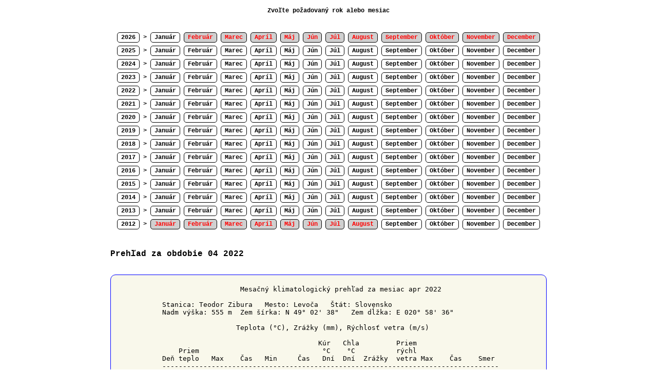

--- FILE ---
content_type: text/html; charset=UTF-8
request_url: http://www.pocasielevoca.sk/noaa/NOAA-reports.php?yr=2022&mo=04
body_size: 2853
content:
<!DOCTYPE html PUBLIC "-//W3C//DTD XHTML 1.0 Transitional//EN" 
"http://www.w3.org/TR/xhtml1/DTD/xhtml1-transitional.dtd">
<html xmlns="http://www.w3.org/1999/xhtml" lang="sk">
<head>
<meta http-equiv="Refresh" content="300" />
<meta http-equiv="Pragma" content="no-cache" />
<meta http-equiv="Cache-Control" content="no-cache" />
<meta http-equiv="Content-Type" content="text/html; charset=windows-1250" />
<title>NOAA style reports</title>

<link href="noaarep.css" rel="stylesheet" type="text/css" />
</head>
<body>
<!--  <h1 id="pageName">NOAA-style Climate Reports  </h1>  -->
<!-- parms: yr='2022' mo='04' -->
<!-- now='2026'-'01' prior='2025'-'12' -->
<div class="noaa_rep_container">
	<div class="noaa_rep_nav_container">
Zvoľte požadovaný rok alebo mesiac<br /><br />
<a href="/noaa/NOAA-reports.php?yr=2026" class="noaa_rep_nav"><b>2026</b></a> &gt; <a href="/noaa/NOAA-reports.php?yr=2026&amp;mo=01" class="noaa_rep_nav">Január</a> <span class="noaa_rep_nav">Február</span> <span class="noaa_rep_nav">Marec</span> <span class="noaa_rep_nav">Apríl</span> <span class="noaa_rep_nav">Máj</span> <span class="noaa_rep_nav">Jún</span> <span class="noaa_rep_nav">Júl</span> <span class="noaa_rep_nav">August</span> <span class="noaa_rep_nav">September</span> <span class="noaa_rep_nav">Október</span> <span class="noaa_rep_nav">November</span> <span class="noaa_rep_nav">December</span>
<br />
<a href="/noaa/NOAA-reports.php?yr=2025" class="noaa_rep_nav"><b>2025</b></a> &gt; <a href="/noaa/NOAA-reports.php?yr=2025&amp;mo=01" class="noaa_rep_nav">Január</a> <a href="/noaa/NOAA-reports.php?yr=2025&amp;mo=02" class="noaa_rep_nav">Február</a> <a href="/noaa/NOAA-reports.php?yr=2025&amp;mo=03" class="noaa_rep_nav">Marec</a> <a href="/noaa/NOAA-reports.php?yr=2025&amp;mo=04" class="noaa_rep_nav">Apríl</a> <a href="/noaa/NOAA-reports.php?yr=2025&amp;mo=05" class="noaa_rep_nav">Máj</a> <a href="/noaa/NOAA-reports.php?yr=2025&amp;mo=06" class="noaa_rep_nav">Jún</a> <a href="/noaa/NOAA-reports.php?yr=2025&amp;mo=07" class="noaa_rep_nav">Júl</a> <a href="/noaa/NOAA-reports.php?yr=2025&amp;mo=08" class="noaa_rep_nav">August</a> <a href="/noaa/NOAA-reports.php?yr=2025&amp;mo=09" class="noaa_rep_nav">September</a> <a href="/noaa/NOAA-reports.php?yr=2025&amp;mo=10" class="noaa_rep_nav">Október</a> <a href="/noaa/NOAA-reports.php?yr=2025&amp;mo=11" class="noaa_rep_nav">November</a> <a href="/noaa/NOAA-reports.php?yr=2025&amp;mo=12" class="noaa_rep_nav">December</a>
<br />
<a href="/noaa/NOAA-reports.php?yr=2024" class="noaa_rep_nav"><b>2024</b></a> &gt; <a href="/noaa/NOAA-reports.php?yr=2024&amp;mo=01" class="noaa_rep_nav">Január</a> <a href="/noaa/NOAA-reports.php?yr=2024&amp;mo=02" class="noaa_rep_nav">Február</a> <a href="/noaa/NOAA-reports.php?yr=2024&amp;mo=03" class="noaa_rep_nav">Marec</a> <a href="/noaa/NOAA-reports.php?yr=2024&amp;mo=04" class="noaa_rep_nav">Apríl</a> <a href="/noaa/NOAA-reports.php?yr=2024&amp;mo=05" class="noaa_rep_nav">Máj</a> <a href="/noaa/NOAA-reports.php?yr=2024&amp;mo=06" class="noaa_rep_nav">Jún</a> <a href="/noaa/NOAA-reports.php?yr=2024&amp;mo=07" class="noaa_rep_nav">Júl</a> <a href="/noaa/NOAA-reports.php?yr=2024&amp;mo=08" class="noaa_rep_nav">August</a> <a href="/noaa/NOAA-reports.php?yr=2024&amp;mo=09" class="noaa_rep_nav">September</a> <a href="/noaa/NOAA-reports.php?yr=2024&amp;mo=10" class="noaa_rep_nav">Október</a> <a href="/noaa/NOAA-reports.php?yr=2024&amp;mo=11" class="noaa_rep_nav">November</a> <a href="/noaa/NOAA-reports.php?yr=2024&amp;mo=12" class="noaa_rep_nav">December</a>
<br />
<a href="/noaa/NOAA-reports.php?yr=2023" class="noaa_rep_nav"><b>2023</b></a> &gt; <a href="/noaa/NOAA-reports.php?yr=2023&amp;mo=01" class="noaa_rep_nav">Január</a> <a href="/noaa/NOAA-reports.php?yr=2023&amp;mo=02" class="noaa_rep_nav">Február</a> <a href="/noaa/NOAA-reports.php?yr=2023&amp;mo=03" class="noaa_rep_nav">Marec</a> <a href="/noaa/NOAA-reports.php?yr=2023&amp;mo=04" class="noaa_rep_nav">Apríl</a> <a href="/noaa/NOAA-reports.php?yr=2023&amp;mo=05" class="noaa_rep_nav">Máj</a> <a href="/noaa/NOAA-reports.php?yr=2023&amp;mo=06" class="noaa_rep_nav">Jún</a> <a href="/noaa/NOAA-reports.php?yr=2023&amp;mo=07" class="noaa_rep_nav">Júl</a> <a href="/noaa/NOAA-reports.php?yr=2023&amp;mo=08" class="noaa_rep_nav">August</a> <a href="/noaa/NOAA-reports.php?yr=2023&amp;mo=09" class="noaa_rep_nav">September</a> <a href="/noaa/NOAA-reports.php?yr=2023&amp;mo=10" class="noaa_rep_nav">Október</a> <a href="/noaa/NOAA-reports.php?yr=2023&amp;mo=11" class="noaa_rep_nav">November</a> <a href="/noaa/NOAA-reports.php?yr=2023&amp;mo=12" class="noaa_rep_nav">December</a>
<br />
<a href="/noaa/NOAA-reports.php?yr=2022" class="noaa_rep_nav"><b>2022</b></a> &gt; <a href="/noaa/NOAA-reports.php?yr=2022&amp;mo=01" class="noaa_rep_nav">Január</a> <a href="/noaa/NOAA-reports.php?yr=2022&amp;mo=02" class="noaa_rep_nav">Február</a> <a href="/noaa/NOAA-reports.php?yr=2022&amp;mo=03" class="noaa_rep_nav">Marec</a> <a href="/noaa/NOAA-reports.php?yr=2022&amp;mo=04" class="noaa_rep_nav">Apríl</a> <a href="/noaa/NOAA-reports.php?yr=2022&amp;mo=05" class="noaa_rep_nav">Máj</a> <a href="/noaa/NOAA-reports.php?yr=2022&amp;mo=06" class="noaa_rep_nav">Jún</a> <a href="/noaa/NOAA-reports.php?yr=2022&amp;mo=07" class="noaa_rep_nav">Júl</a> <a href="/noaa/NOAA-reports.php?yr=2022&amp;mo=08" class="noaa_rep_nav">August</a> <a href="/noaa/NOAA-reports.php?yr=2022&amp;mo=09" class="noaa_rep_nav">September</a> <a href="/noaa/NOAA-reports.php?yr=2022&amp;mo=10" class="noaa_rep_nav">Október</a> <a href="/noaa/NOAA-reports.php?yr=2022&amp;mo=11" class="noaa_rep_nav">November</a> <a href="/noaa/NOAA-reports.php?yr=2022&amp;mo=12" class="noaa_rep_nav">December</a>
<br />
<a href="/noaa/NOAA-reports.php?yr=2021" class="noaa_rep_nav"><b>2021</b></a> &gt; <a href="/noaa/NOAA-reports.php?yr=2021&amp;mo=01" class="noaa_rep_nav">Január</a> <a href="/noaa/NOAA-reports.php?yr=2021&amp;mo=02" class="noaa_rep_nav">Február</a> <a href="/noaa/NOAA-reports.php?yr=2021&amp;mo=03" class="noaa_rep_nav">Marec</a> <a href="/noaa/NOAA-reports.php?yr=2021&amp;mo=04" class="noaa_rep_nav">Apríl</a> <a href="/noaa/NOAA-reports.php?yr=2021&amp;mo=05" class="noaa_rep_nav">Máj</a> <a href="/noaa/NOAA-reports.php?yr=2021&amp;mo=06" class="noaa_rep_nav">Jún</a> <a href="/noaa/NOAA-reports.php?yr=2021&amp;mo=07" class="noaa_rep_nav">Júl</a> <a href="/noaa/NOAA-reports.php?yr=2021&amp;mo=08" class="noaa_rep_nav">August</a> <a href="/noaa/NOAA-reports.php?yr=2021&amp;mo=09" class="noaa_rep_nav">September</a> <a href="/noaa/NOAA-reports.php?yr=2021&amp;mo=10" class="noaa_rep_nav">Október</a> <a href="/noaa/NOAA-reports.php?yr=2021&amp;mo=11" class="noaa_rep_nav">November</a> <a href="/noaa/NOAA-reports.php?yr=2021&amp;mo=12" class="noaa_rep_nav">December</a>
<br />
<a href="/noaa/NOAA-reports.php?yr=2020" class="noaa_rep_nav"><b>2020</b></a> &gt; <a href="/noaa/NOAA-reports.php?yr=2020&amp;mo=01" class="noaa_rep_nav">Január</a> <a href="/noaa/NOAA-reports.php?yr=2020&amp;mo=02" class="noaa_rep_nav">Február</a> <a href="/noaa/NOAA-reports.php?yr=2020&amp;mo=03" class="noaa_rep_nav">Marec</a> <a href="/noaa/NOAA-reports.php?yr=2020&amp;mo=04" class="noaa_rep_nav">Apríl</a> <a href="/noaa/NOAA-reports.php?yr=2020&amp;mo=05" class="noaa_rep_nav">Máj</a> <a href="/noaa/NOAA-reports.php?yr=2020&amp;mo=06" class="noaa_rep_nav">Jún</a> <a href="/noaa/NOAA-reports.php?yr=2020&amp;mo=07" class="noaa_rep_nav">Júl</a> <a href="/noaa/NOAA-reports.php?yr=2020&amp;mo=08" class="noaa_rep_nav">August</a> <a href="/noaa/NOAA-reports.php?yr=2020&amp;mo=09" class="noaa_rep_nav">September</a> <a href="/noaa/NOAA-reports.php?yr=2020&amp;mo=10" class="noaa_rep_nav">Október</a> <a href="/noaa/NOAA-reports.php?yr=2020&amp;mo=11" class="noaa_rep_nav">November</a> <a href="/noaa/NOAA-reports.php?yr=2020&amp;mo=12" class="noaa_rep_nav">December</a>
<br />
<a href="/noaa/NOAA-reports.php?yr=2019" class="noaa_rep_nav"><b>2019</b></a> &gt; <a href="/noaa/NOAA-reports.php?yr=2019&amp;mo=01" class="noaa_rep_nav">Január</a> <a href="/noaa/NOAA-reports.php?yr=2019&amp;mo=02" class="noaa_rep_nav">Február</a> <a href="/noaa/NOAA-reports.php?yr=2019&amp;mo=03" class="noaa_rep_nav">Marec</a> <a href="/noaa/NOAA-reports.php?yr=2019&amp;mo=04" class="noaa_rep_nav">Apríl</a> <a href="/noaa/NOAA-reports.php?yr=2019&amp;mo=05" class="noaa_rep_nav">Máj</a> <a href="/noaa/NOAA-reports.php?yr=2019&amp;mo=06" class="noaa_rep_nav">Jún</a> <a href="/noaa/NOAA-reports.php?yr=2019&amp;mo=07" class="noaa_rep_nav">Júl</a> <a href="/noaa/NOAA-reports.php?yr=2019&amp;mo=08" class="noaa_rep_nav">August</a> <a href="/noaa/NOAA-reports.php?yr=2019&amp;mo=09" class="noaa_rep_nav">September</a> <a href="/noaa/NOAA-reports.php?yr=2019&amp;mo=10" class="noaa_rep_nav">Október</a> <a href="/noaa/NOAA-reports.php?yr=2019&amp;mo=11" class="noaa_rep_nav">November</a> <a href="/noaa/NOAA-reports.php?yr=2019&amp;mo=12" class="noaa_rep_nav">December</a>
<br />
<a href="/noaa/NOAA-reports.php?yr=2018" class="noaa_rep_nav"><b>2018</b></a> &gt; <a href="/noaa/NOAA-reports.php?yr=2018&amp;mo=01" class="noaa_rep_nav">Január</a> <a href="/noaa/NOAA-reports.php?yr=2018&amp;mo=02" class="noaa_rep_nav">Február</a> <a href="/noaa/NOAA-reports.php?yr=2018&amp;mo=03" class="noaa_rep_nav">Marec</a> <a href="/noaa/NOAA-reports.php?yr=2018&amp;mo=04" class="noaa_rep_nav">Apríl</a> <a href="/noaa/NOAA-reports.php?yr=2018&amp;mo=05" class="noaa_rep_nav">Máj</a> <a href="/noaa/NOAA-reports.php?yr=2018&amp;mo=06" class="noaa_rep_nav">Jún</a> <a href="/noaa/NOAA-reports.php?yr=2018&amp;mo=07" class="noaa_rep_nav">Júl</a> <a href="/noaa/NOAA-reports.php?yr=2018&amp;mo=08" class="noaa_rep_nav">August</a> <a href="/noaa/NOAA-reports.php?yr=2018&amp;mo=09" class="noaa_rep_nav">September</a> <a href="/noaa/NOAA-reports.php?yr=2018&amp;mo=10" class="noaa_rep_nav">Október</a> <a href="/noaa/NOAA-reports.php?yr=2018&amp;mo=11" class="noaa_rep_nav">November</a> <a href="/noaa/NOAA-reports.php?yr=2018&amp;mo=12" class="noaa_rep_nav">December</a>
<br />
<a href="/noaa/NOAA-reports.php?yr=2017" class="noaa_rep_nav"><b>2017</b></a> &gt; <a href="/noaa/NOAA-reports.php?yr=2017&amp;mo=01" class="noaa_rep_nav">Január</a> <a href="/noaa/NOAA-reports.php?yr=2017&amp;mo=02" class="noaa_rep_nav">Február</a> <a href="/noaa/NOAA-reports.php?yr=2017&amp;mo=03" class="noaa_rep_nav">Marec</a> <a href="/noaa/NOAA-reports.php?yr=2017&amp;mo=04" class="noaa_rep_nav">Apríl</a> <a href="/noaa/NOAA-reports.php?yr=2017&amp;mo=05" class="noaa_rep_nav">Máj</a> <a href="/noaa/NOAA-reports.php?yr=2017&amp;mo=06" class="noaa_rep_nav">Jún</a> <a href="/noaa/NOAA-reports.php?yr=2017&amp;mo=07" class="noaa_rep_nav">Júl</a> <a href="/noaa/NOAA-reports.php?yr=2017&amp;mo=08" class="noaa_rep_nav">August</a> <a href="/noaa/NOAA-reports.php?yr=2017&amp;mo=09" class="noaa_rep_nav">September</a> <a href="/noaa/NOAA-reports.php?yr=2017&amp;mo=10" class="noaa_rep_nav">Október</a> <a href="/noaa/NOAA-reports.php?yr=2017&amp;mo=11" class="noaa_rep_nav">November</a> <a href="/noaa/NOAA-reports.php?yr=2017&amp;mo=12" class="noaa_rep_nav">December</a>
<br />
<a href="/noaa/NOAA-reports.php?yr=2016" class="noaa_rep_nav"><b>2016</b></a> &gt; <a href="/noaa/NOAA-reports.php?yr=2016&amp;mo=01" class="noaa_rep_nav">Január</a> <a href="/noaa/NOAA-reports.php?yr=2016&amp;mo=02" class="noaa_rep_nav">Február</a> <a href="/noaa/NOAA-reports.php?yr=2016&amp;mo=03" class="noaa_rep_nav">Marec</a> <a href="/noaa/NOAA-reports.php?yr=2016&amp;mo=04" class="noaa_rep_nav">Apríl</a> <a href="/noaa/NOAA-reports.php?yr=2016&amp;mo=05" class="noaa_rep_nav">Máj</a> <a href="/noaa/NOAA-reports.php?yr=2016&amp;mo=06" class="noaa_rep_nav">Jún</a> <a href="/noaa/NOAA-reports.php?yr=2016&amp;mo=07" class="noaa_rep_nav">Júl</a> <a href="/noaa/NOAA-reports.php?yr=2016&amp;mo=08" class="noaa_rep_nav">August</a> <a href="/noaa/NOAA-reports.php?yr=2016&amp;mo=09" class="noaa_rep_nav">September</a> <a href="/noaa/NOAA-reports.php?yr=2016&amp;mo=10" class="noaa_rep_nav">Október</a> <a href="/noaa/NOAA-reports.php?yr=2016&amp;mo=11" class="noaa_rep_nav">November</a> <a href="/noaa/NOAA-reports.php?yr=2016&amp;mo=12" class="noaa_rep_nav">December</a>
<br />
<a href="/noaa/NOAA-reports.php?yr=2015" class="noaa_rep_nav"><b>2015</b></a> &gt; <a href="/noaa/NOAA-reports.php?yr=2015&amp;mo=01" class="noaa_rep_nav">Január</a> <a href="/noaa/NOAA-reports.php?yr=2015&amp;mo=02" class="noaa_rep_nav">Február</a> <a href="/noaa/NOAA-reports.php?yr=2015&amp;mo=03" class="noaa_rep_nav">Marec</a> <a href="/noaa/NOAA-reports.php?yr=2015&amp;mo=04" class="noaa_rep_nav">Apríl</a> <a href="/noaa/NOAA-reports.php?yr=2015&amp;mo=05" class="noaa_rep_nav">Máj</a> <a href="/noaa/NOAA-reports.php?yr=2015&amp;mo=06" class="noaa_rep_nav">Jún</a> <a href="/noaa/NOAA-reports.php?yr=2015&amp;mo=07" class="noaa_rep_nav">Júl</a> <a href="/noaa/NOAA-reports.php?yr=2015&amp;mo=08" class="noaa_rep_nav">August</a> <a href="/noaa/NOAA-reports.php?yr=2015&amp;mo=09" class="noaa_rep_nav">September</a> <a href="/noaa/NOAA-reports.php?yr=2015&amp;mo=10" class="noaa_rep_nav">Október</a> <a href="/noaa/NOAA-reports.php?yr=2015&amp;mo=11" class="noaa_rep_nav">November</a> <a href="/noaa/NOAA-reports.php?yr=2015&amp;mo=12" class="noaa_rep_nav">December</a>
<br />
<a href="/noaa/NOAA-reports.php?yr=2014" class="noaa_rep_nav"><b>2014</b></a> &gt; <a href="/noaa/NOAA-reports.php?yr=2014&amp;mo=01" class="noaa_rep_nav">Január</a> <a href="/noaa/NOAA-reports.php?yr=2014&amp;mo=02" class="noaa_rep_nav">Február</a> <a href="/noaa/NOAA-reports.php?yr=2014&amp;mo=03" class="noaa_rep_nav">Marec</a> <a href="/noaa/NOAA-reports.php?yr=2014&amp;mo=04" class="noaa_rep_nav">Apríl</a> <a href="/noaa/NOAA-reports.php?yr=2014&amp;mo=05" class="noaa_rep_nav">Máj</a> <a href="/noaa/NOAA-reports.php?yr=2014&amp;mo=06" class="noaa_rep_nav">Jún</a> <a href="/noaa/NOAA-reports.php?yr=2014&amp;mo=07" class="noaa_rep_nav">Júl</a> <a href="/noaa/NOAA-reports.php?yr=2014&amp;mo=08" class="noaa_rep_nav">August</a> <a href="/noaa/NOAA-reports.php?yr=2014&amp;mo=09" class="noaa_rep_nav">September</a> <a href="/noaa/NOAA-reports.php?yr=2014&amp;mo=10" class="noaa_rep_nav">Október</a> <a href="/noaa/NOAA-reports.php?yr=2014&amp;mo=11" class="noaa_rep_nav">November</a> <a href="/noaa/NOAA-reports.php?yr=2014&amp;mo=12" class="noaa_rep_nav">December</a>
<br />
<a href="/noaa/NOAA-reports.php?yr=2013" class="noaa_rep_nav"><b>2013</b></a> &gt; <a href="/noaa/NOAA-reports.php?yr=2013&amp;mo=01" class="noaa_rep_nav">Január</a> <a href="/noaa/NOAA-reports.php?yr=2013&amp;mo=02" class="noaa_rep_nav">Február</a> <a href="/noaa/NOAA-reports.php?yr=2013&amp;mo=03" class="noaa_rep_nav">Marec</a> <a href="/noaa/NOAA-reports.php?yr=2013&amp;mo=04" class="noaa_rep_nav">Apríl</a> <a href="/noaa/NOAA-reports.php?yr=2013&amp;mo=05" class="noaa_rep_nav">Máj</a> <a href="/noaa/NOAA-reports.php?yr=2013&amp;mo=06" class="noaa_rep_nav">Jún</a> <a href="/noaa/NOAA-reports.php?yr=2013&amp;mo=07" class="noaa_rep_nav">Júl</a> <a href="/noaa/NOAA-reports.php?yr=2013&amp;mo=08" class="noaa_rep_nav">August</a> <a href="/noaa/NOAA-reports.php?yr=2013&amp;mo=09" class="noaa_rep_nav">September</a> <a href="/noaa/NOAA-reports.php?yr=2013&amp;mo=10" class="noaa_rep_nav">Október</a> <a href="/noaa/NOAA-reports.php?yr=2013&amp;mo=11" class="noaa_rep_nav">November</a> <a href="/noaa/NOAA-reports.php?yr=2013&amp;mo=12" class="noaa_rep_nav">December</a>
<br />
<a href="/noaa/NOAA-reports.php?yr=2012" class="noaa_rep_nav"><b>2012</b></a> &gt; <span class="noaa_rep_nav">Január</span> <span class="noaa_rep_nav">Február</span> <span class="noaa_rep_nav">Marec</span> <span class="noaa_rep_nav">Apríl</span> <span class="noaa_rep_nav">Máj</span> <span class="noaa_rep_nav">Jún</span> <span class="noaa_rep_nav">Júl</span> <span class="noaa_rep_nav">August</span> <a href="/noaa/NOAA-reports.php?yr=2012&amp;mo=09" class="noaa_rep_nav">September</a> <a href="/noaa/NOAA-reports.php?yr=2012&amp;mo=10" class="noaa_rep_nav">Október</a> <a href="/noaa/NOAA-reports.php?yr=2012&amp;mo=11" class="noaa_rep_nav">November</a> <a href="/noaa/NOAA-reports.php?yr=2012&amp;mo=12" class="noaa_rep_nav">December</a>
	</div> <!-- END noaa_rep_nav_container -->
<br /><br /><b>Prehľad za obdobie 04 2022</b>
<br /><br />
<pre>
                   Mesačný klimatologický prehľad za mesiac apr 2022

Stanica: Teodor Zibura   Mesto: Levoča   Štát: Slovensko
Nadm výška: 555 m  Zem šírka: N 49° 02' 38"   Zem dĺžka: E 020° 58' 36"

                  Teplota (°C), Zrážky (mm), Rýchlosť vetra (m/s)

                                      <span title="Kúrenie dennostupne">Kúr&nbsp;</span>  <span title="Chladenie dennostupne">Chla&nbsp;</span>        Priem
    Priem                              °C&nbsp;   °C&nbsp;         <span title="Priemerná rýchlosť vetra">rýchl</span>                 <span title="Prevažujúci smer"> </span>
Deň teplo&nbsp;  Max&nbsp;   Čas   Min&nbsp;    Čas   Dní  Dní  Zrážky  vetra Max&nbsp;   Čas    <span title="Prevažujúci smer">Smer</span>
----------------------------------------------------------------------------------
01   2,4   4,0   00:00  -0,1   23:32  17,6   0,0   0,0   0,6   8,0   22:15    SV
02  -0,4   1,7   11:20  -1,7   20:52  20,4   0,0   0,2   2,8  13,4   15:43   SSV
03  -1,3   0,9   14:38  -2,9   23:44  21,3   0,0   0,0   3,8  17,4   14:58   SSV
04   0,3   5,3   15:52  -3,9   06:19  19,7   0,0   0,0   1,2  10,3   16:09    JZ
05   4,3   7,6   15:20   0,6   06:54  15,7   0,0   0,0   1,9  10,3   16:30     Z
06   7,6  14,9   14:39   1,3   05:31  12,4   0,0   0,0   1,4   9,8   14:01   SSZ
07   9,1  15,6   14:55   3,4   07:28  10,9   0,0   0,0   1,7  10,7   16:50   JJZ
08   9,7  14,0   15:04   5,6   06:13  10,3   0,0   5,6   2,4  15,2   11:12   ZSZ
09   4,7  10,5   09:38  -0,8   23:34  15,3   0,0   1,6   2,5  17,9   12:18   SSV
10   2,2   6,3   12:33  -2,9   04:52  17,8   0,0   0,0   2,3  14,3   14:50   SSV
11   1,6   7,6   14:28  -4,7   05:36  18,4   0,0   0,0   1,4  13,4   14:40   SSV
12   4,5  13,5   18:16  -4,1   04:42  15,5   0,0   0,0   1,0   7,2   16:15   SSV
13   7,5  18,8   16:30  -2,2   06:11  12,5   0,0   0,0   1,2   6,3   02:40    SV
14  10,9  21,6   14:20   1,0   05:57   9,1   0,1   0,0   1,4   6,7   15:13    SV
15   8,7  13,6   15:19   3,4   06:18  11,3   0,0   0,0   1,5  10,3   20:53   SSV
16   5,3   8,6   00:00   2,0   23:57  14,7   0,0   1,0   3,3  15,2   15:15   SSV
17   2,8   6,1   16:44  -1,7   02:27  17,2   0,0   0,0   1,9  13,0   10:03   SSV
18   2,2   6,3   14:51  -0,9   23:58  17,8   0,0   0,0   1,4  12,1   15:36    SV
19   2,4   9,2   17:42  -2,1   05:31  17,6   0,0   0,0   1,2   7,6   13:02    SV
20   4,3  10,8   14:47  -3,6   06:07  15,7   0,0   0,0   0,8   6,3   12:22   SSV
21   5,9  13,1   13:54  -1,9   05:21  14,1   0,0   0,0   0,9   5,8   14:56    SV
22   7,1  14,5   12:34  -0,2   05:36  12,9   0,0   0,0   0,7   6,7   16:41     V
23   8,9  14,2   15:43   5,9   06:14  11,1   0,0   0,0   1,1   9,4   08:40   VSV
24   8,5  12,6   14:01   6,2   05:06  11,5   0,0   0,8   0,9   5,8   14:25    JV
25   9,5  15,2   13:50   3,3   05:43  10,5   0,0   0,0   1,5   8,5   13:21    SZ
26   9,9  15,5   15:47   7,2   06:01  10,1   0,0   0,0   0,7   7,2   09:23    SV
27   8,1  11,1   11:58   6,3   23:30  11,9   0,0   4,8   0,3   4,5   14:31    SV
28   9,4  12,9   13:40   4,3   23:49  10,6   0,0   0,2   1,9  11,2   15:50    SV
29   9,9  17,5   14:15   1,9   03:51  10,1   0,0   0,0   1,2   8,0   18:07    SV
30  11,2  18,4   14:29   3,0   05:48   8,8   0,0   0,0   1,0   6,3   02:22    SV
----------------------------------------------------------------------------------
     5,9  21,6    14    -4,7    11   422,8   0,1  14,2   1,5  17,9     9     SSV

Max &nbsp;>=  25,0  0
Max &lt;=   0,0  0
Min &lt;=   0,0 15
Min &lt;= -10,0  0
Max Zrážky: 5,6 dňa 8
Počet dní so zrážkami: 5 (&nbsp;>= 0,4 mm)  2 (&nbsp;>= 4,0 mm)  0 (&nbsp;>= 16,0 mm)
Hranica pre chladenie: 20,0  Hranica pre kúrenie: 20,0  Metóda: STN 73 0540:2012
</pre>
</div> <!-- END noaa_rep_container -->
</body>
</html>


--- FILE ---
content_type: text/css
request_url: http://www.pocasielevoca.sk/noaa/noaarep.css
body_size: 514
content:

/* default stylesheet for NOAA Style Reports ala beteljuice */
.noaa_rep_container {
  font-family: verdana, courier new,courier,monospace;
	width: 850px;
	margin: 0px auto;
}

.noaa_rep_container a, .noaa_rep_container a:link, .noaa_rep_container a:visited, .noaa_rep_container a:hover, .noaa_rep_container a:active {
    color: #000000;
    text-decoration: none;
	background-color: white;

}

.noaa_rep_nav_container {
    font-family: verdana, courier new, courier, monospace;
    width: 850px;
    font-size: 9pt;
    font-weight: bold;
    text-align: left;
    line-height: 2.2;
	text-align: center;
	}
	
.noaa_rep_nav {
    font-weight: bold;
    text-align: left;
    border: 1px solid #000000;
    border-radius: 5px 5px 5px 5px;
    padding: 2px 7px 2px 7px;
	color: #FF0000;	
	background-color: #D0D0D0;
	}

a.noaa_rep_nav:hover {
	box-shadow: 0 0 7px #007EBF;
}	
	
.noaa_rep_container pre {
    color: #000000;
    font-family: monospace;
    font-size: 10pt;
    font-weight: normal;
    text-align: left;
    border: 1px solid #0000FF;
    border-radius: 10px 10px 10px 10px;
    padding: 20px 50px 25px 100px;
	background-color: #f9f8EB;
}
  @media print {
  div.noaa_rep_nav_container {page-break-after: always important !;}  
}
